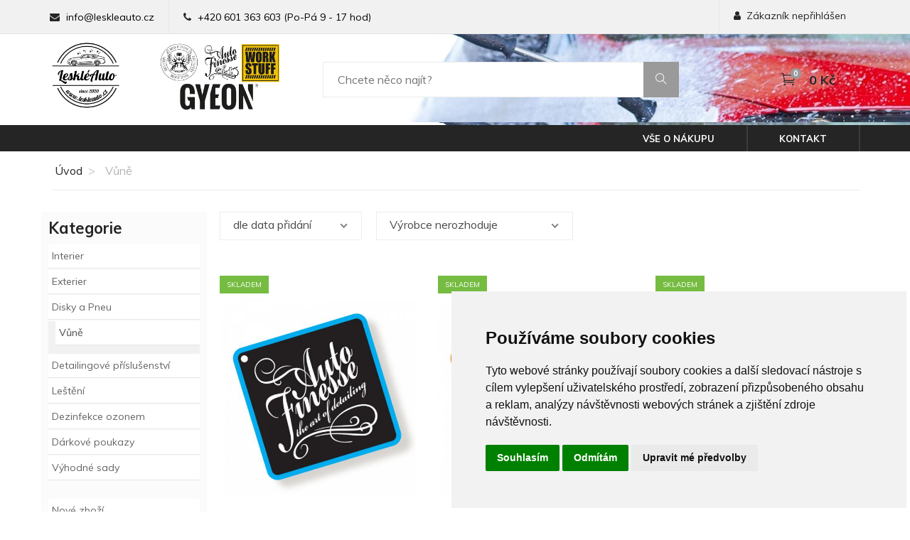

--- FILE ---
content_type: text/html
request_url: https://www.leskleauto.cz/kategorie/vune/
body_size: 52134
content:



<!DOCTYPE html>
<html lang="cs">
<head>
	<meta charset="windows-1250" />
	<meta name="viewport" content="width=device-width, initial-scale=1.0">
	<meta http-equiv="X-UA-Compatible" content="ie=edge">
	<title>Vůně - leskleauto.cz</title>
  	<meta name="keywords" content="Vůně" />
  	<meta name="description" content="E-shop leskleauto.cz. Skladem Vůně. Doručení až domů nebo osobní odběr." />
 	<meta name="robots" content="all,follow" />
 	<meta name="revisit-after" content="1 days" />
	<meta name="author" content="Code &amp; design: www.4shop.cz; Content: www.4shop.cz; e-mail:info@4shop.cz" />
	<link rel="icon" href="https://www.leskleauto.cz/favicon.ico" type="image/x-icon" />
	<link href="https://fonts.googleapis.com/css?family=Muli:300,400,500,600,700,800,900&display=swap" rel="stylesheet">
	<link rel="stylesheet" href="https://shared.4shop.cz/sablona/_design_tonal/rs08-sedy/css/bootstrap.min.css" type="text/css">
	<link rel="stylesheet" href="https://shared.4shop.cz/sablona/_design_tonal/rs08-sedy/css/font-awesome.min.css" type="text/css">
	<link rel="stylesheet" href="https://shared.4shop.cz/sablona/_design_tonal/rs08-sedy/css/themify-icons.css" type="text/css">
	<link rel="stylesheet" href="https://shared.4shop.cz/sablona/_design_tonal/rs08-sedy/css/elegant-icons.css" type="text/css">
	<link rel="stylesheet" href="https://shared.4shop.cz/sablona/_design_tonal/rs08-sedy/css/owl.carousel.min.css" type="text/css">
	<link rel="stylesheet" href="https://shared.4shop.cz/sablona/_design_tonal/rs08-sedy/css/nice-select.css" type="text/css">
	<link rel="stylesheet" href="https://shared.4shop.cz/sablona/_design_tonal/rs08-sedy/css/jquery-ui.min.css" type="text/css">
	<link rel="stylesheet" href="https://shared.4shop.cz/sablona/_design_tonal/rs08-sedy/css/slicknav.min.css" type="text/css">
	<link rel="stylesheet" href="https://shared.4shop.cz/sablona/_design_tonal/rs08-sedy/css/style.css" type="text/css">
	<link href="https://shared.4shop.cz/sablona/_design_tonal/rs08-sedy/css/drobnosti.css" rel="stylesheet" type="text/css" media="all" />
			<script src="https://shared.4shop.cz/sablona/_design_tonal/rs08-sedy/js/toggle.js" type="text/javascript"></script>
	<link rel="apple-touch-icon" sizes="180x180" href="https://www.leskleauto.cz/apple-touch-icon.png">
	<link rel="icon" type="image/png" sizes="32x32" href="https://www.leskleauto.cz/favicon-32x32.png">
	<link rel="icon" type="image/png" sizes="16x16" href="https://www.leskleauto.cz/favicon-16x16.png">
	<link rel="manifest" href="https://www.leskleauto.cz/site.webmanifest">
	<link rel="mask-icon" href="https://www.leskleauto.cz/safari-pinned-tab.svg" color="#5bbad5">
	<meta name="msapplication-TileColor" content="#da532c">
	<meta name="theme-color" content="#ffffff">
	<meta property="og:title" content="" />
	<meta property="og:description" content="E-shop leskleauto.cz. Skladem Vůně. Doručení až domů nebo osobní odběr." />
	<meta property="og:site_name" content="leskleauto.cz" />	<meta property="og:url" content="https://www.leskleauto.cz//kategorie/vune/" />  

	<link rel="alternate" type="application/xml"  href="https://www.leskleauto.cz/xml_gener_google.xml"  title="Google Merchant">

	<script src="https://shared.4shop.cz/sablona/_design_tonal/rs08-sedy/js/jquery-3.3.1.min.js"></script>
	<script src="https://shared.4shop.cz/lightbox/js/lightbox.min.js"></script>
	<link href="https://shared.4shop.cz/lightbox/css/lightbox.css" rel="stylesheet" />
<style>






@media only screen and (min-width: 768px){
.header-section {
    background-image: url('https://www.leskleauto.cz/upload/car-wash-foam02.jpg');
    background-position: center;
 }

    

}





</style>


<script type="text/plain" cookie-consent="tracking">

  var _gaq = _gaq || [];
  _gaq.push(['_setAccount', 'UA-197076136-1']);
  _gaq.push(['_setDomainName', 'leskleauto.cz']);
  _gaq.push(['_trackPageview']);

  (function() {
    var ga = document.createElement('script'); ga.type = 'text/javascript'; ga.async = true;
    ga.src = ('https:' == document.location.protocol ? 'https://ssl' : 'http://www') + '.google-analytics.com/ga.js';
    var s = document.getElementsByTagName('script')[0]; s.parentNode.insertBefore(ga, s);
  })();

</script>






<!-- Facebook Pixel Code -->
<script>
  !function(f,b,e,v,n,t,s)
  {if(f.fbq)return;n=f.fbq=function(){n.callMethod?
  n.callMethod.apply(n,arguments):n.queue.push(arguments)};
  if(!f._fbq)f._fbq=n;n.push=n;n.loaded=!0;n.version='2.0';
  n.queue=[];t=b.createElement(e);t.async=!0;
  t.src=v;s=b.getElementsByTagName(e)[0];
  s.parentNode.insertBefore(t,s)}(window, document,'script',
  'https://connect.facebook.net/en_US/fbevents.js');
  fbq('init', '3341632796063391');
  fbq('track', 'PageView');
</script>
<noscript><img height="1" width="1" style="display:none"
  src="https://www.facebook.com/tr?id=3341632796063391&ev=PageView&noscript=1"
/></noscript>
<!-- End Facebook Pixel Code -->





  
<!-- Cookie Consent by TermsFeed (https://www.TermsFeed.com) -->
<script type="text/javascript" src="https://www.termsfeed.com/public/cookie-consent/4.1.0/cookie-consent.js" charset="UTF-8"></script>
<script type="text/javascript" charset="UTF-8">
document.addEventListener('DOMContentLoaded', function () {
cookieconsent.run({"notice_banner_type":"simple","consent_type":"express","palette":"light","language":"cs","page_load_consent_levels":["strictly-necessary"],"notice_banner_reject_button_hide":false,"preferences_center_close_button_hide":false,"page_refresh_confirmation_buttons":false, "callbacks": {"scripts_specific_loaded": (level) => {switch(level) {case 'targeting':gtag('consent', 'update', {'ad_storage': 'granted','ad_user_data': 'granted','ad_personalization': 'granted','analytics_storage': 'granted'});break;}}},"callbacks_force": true});});
</script>
<style>.termsfeed-com---palette-light .cc-nb-okagree {color: #fff;background-color: green;}.termsfeed-com---nb-simple {max-width: 40%;}.termsfeed-com---nb .cc-nb-main-container {padding: 1rem;}.termsfeed-com---nb .cc-nb-title {font-size: 18px;}.termsfeed-com---nb .cc-nb-text {font-size: 12px;margin: 0 0 1rem 0;}.termsfeed-com---palette-light .cc-nb-changep {font-size: 11px;}.termsfeed-com---palette-light .cc-nb-reject {font-size: 11px;}.termsfeed-com---palette-light.termsfeed-com---nb {margin: 5px;}.termsfeed-com---reset p {margin-bottom: 0.4rem;}.termsfeed-com---palette-light .cc-nb-reject {color: #000;background-color: #eaeaea;}</style>
<noscript>ePrivacy and GPDR Cookie Consent by <a href="https://www.TermsFeed.com/" rel="nofollow">TermsFeed Generator</a></noscript>
<!-- End Cookie Consent by TermsFeed (https://www.TermsFeed.com) -->

</head>



<body>


  

    <header class="header-section">
        <div class="header-top">
            <div class="container">
                <div class="ht-left">
                    <div class="mail-service">
                        <i class=" fa fa-envelope"></i>
                        <a href="mailto:info@leskleauto.cz" class="black">info@leskleauto.cz</a>
                    </div>
                    <div class="phone-service">
                        <i class=" fa fa-phone"></i>
                        <a href="tel:+420 601 363 603 (Po-Pá 9 - 17 hod)">+420 601 363 603 (Po-Pá 9 - 17 hod)</a>
                    </div>
                </div>
                <div class="ht-right">
                    <a href="https://www.leskleauto.cz/login/" class="login-panel"><i class="fa fa-user"></i>Zákazník nepřihlášen</a>

                                                        </div>
            </div>
        </div>
        <div class="container">
            <div class="inner-header">
                <div class="row">
                    <div class="col-lg-2 col-md-2">
                        <div class="logo">
                            <a href="https://www.leskleauto.cz/">
					<!-- Pokud není obrázkové logo, automaticky ho nahradí <span> s textovým názvem e-shopu. -->
										<img src="https://www.leskleauto.cz/upload/leskleauto.cz01.png" alt="" class="logoimg" />                            </a>
                        </div>
                    </div>
                    <div class="col-lg-7 col-md-7">
			<form class="search" method="get" id="hledat" action="https://www.leskleauto.cz/hledej/" required>
                         <div class="advanced-search">
                            <div class="input-group">
				<input type="text" name="retezec" placeholder="Chcete něco najít?" value="" id="inputText" autocomplete="off" onkeyup="generujNaseptavachledej(event);" onkeydown="posunNaseptavachledej(event);" />
                                <button type="submit" form="hledat"><i class="ti-search"></i></button>
                            </div>
				<div id="naseptavachledejDiv"></div>
                         </div>
			</form>
                    </div>
                    <div class="col-lg-3 text-right col-md-3">
                        <ul class="nav-right">
                                                        <li class="cart-icon">
                                <a href="https://www.leskleauto.cz/kosik/">
                                    <i class="icon_bag_alt"></i>
                                    <span id="cart-count-ajax">0</span>
                                </a>

	
                            </li>
                            <li class="cart-price"><span id="cart-price-ajax">0</span> Kč </li>
                        </ul>
                    </div>
                </div>
            </div>
        </div>
        <div class="nav-item">
            <div class="container">
                <nav class="nav-menu mobile-menu">
                    <ul>
                        


                        <div class="menumale"><li><a href="#">Kategorie E-shopu</a>
                            <ul class="dropdown">
<li><a href="https://www.leskleauto.cz/kategorie/interier-1/" title="Interier">Interier</a></li>
<li><a href="https://www.leskleauto.cz/kategorie/exterier-1/" title="Exterier">Exterier</a></li>
<li><a href="https://www.leskleauto.cz/kategorie/disky-a-pneu-1/" title="Disky a Pneu">Disky a Pneu</a></li>
<li><a href="https://www.leskleauto.cz/kategorie/vune/" title="Vůně">Vůně</a></li>
<li><a href="https://www.leskleauto.cz/kategorie/detailingove-prislusenstvi-/" title="Detailingové příslušenství ">Detailingové příslušenství </a></li>
<li><a href="https://www.leskleauto.cz/kategorie/lesteni/" title="Leštění">Leštění</a></li>
<li><a href="https://www.leskleauto.cz/kategorie/dezinfekce-ozonem/" title="Dezinfekce ozonem">Dezinfekce ozonem</a></li>
<li><a href="https://www.leskleauto.cz/kategorie/darkove-poukazy/" title="Dárkové poukazy">Dárkové poukazy</a></li>
<li><a href="https://www.leskleauto.cz/kategorie/vyhodne-sady/" title="Výhodné sady">Výhodné sady</a></li>
                            </ul>
                        </li></div>




  

                        <li><a href="#">Vše o nákupu</a>
                            <ul class="dropdown">
<li><a href="https://www.leskleauto.cz/cti/10/dopravy-a-platba/" title="Dopravy a platba">Dopravy a platba</a></li><li><a href="https://www.leskleauto.cz/cti/4/obchodni-podminky/" title="Obchodní podmínky">Obchodní podmínky</a></li><li><a href="https://www.leskleauto.cz/cti/5/reklamacni-podminky/" title="Reklamační podmínky">Reklamační podmínky</a></li>
                            </ul>
                        </li>
                        <li><a href="https://www.leskleauto.cz/cti/6/kontakt/">Kontakt</a></li>
                    </ul>
                </nav>
                <div id="mobile-menu-wrap"></div>
            </div>
        </div>
    </header>



			<div class="cleaner"></div>









     <div class="breacrumb-section">
        <div class="container">
            <div class="row">
                <div class="col-lg-12">
                    <div class="breadcrumb-text">
                        <a href="https://www.leskleauto.cz/"><i class="fa fa-home"></i> Úvod</a>
                         <span>Vůně</span>                    </div>
                </div>
            </div>
        </div>
    </div>








    <section class="product-shop spad">
        <div class="container">
            <div class="row">
                <div class="col-lg-3 col-md-6 col-sm-8 order-2 order-lg-1 produts-sidebar-filter">

			                    <div class="filter-widget">
                        <h4 class="fw-title">Kategorie</h4>
                        <ul class="filter-catagories">

<li ><a href="https://www.leskleauto.cz/kategorie/interier-1/" title="Interier">Interier</a>
<ul class="sub" id="a1" style="display: none; margin-left: 12px;">
<li ><a href="https://www.leskleauto.cz/kategorie/interier-cisteni/"  title="Interier Čištění">Interier Čištění</a>
<ul class="sub" id="a10" style="display: none; margin-left: 12px;">
<li ><a href="https://www.leskleauto.cz/kategorie/cistic-interieru/"  title="Čistič Interieru">Čistič Interieru</a></li>
<li ><a href="https://www.leskleauto.cz/kategorie/detailer-interieru/"  title="Detailer Interieru">Detailer Interieru</a></li>
<li ><a href="https://www.leskleauto.cz/kategorie/kuze-cistic/"  title="Kůže - Čistič">Kůže - Čistič</a></li>
<li ><a href="https://www.leskleauto.cz/kategorie/alcantara-/"  title="Alcantara ">Alcantara </a></li>
<li ><a href="https://www.leskleauto.cz/kategorie/dezinfekce-a-neutralizator-zapachu/"  title="Dezinfekce a neutralizátor zápachu">Dezinfekce a neutralizátor zápachu</a></li>
<li ><a href="https://www.leskleauto.cz/kategorie/univerzalni-cistic-1/"  title="univerzální čistič">univerzální čistič</a></li>
</ul></li>

<li ><a href="https://www.leskleauto.cz/kategorie/interier-udrzba/"  title="Interier Údržba">Interier Údržba</a>
<ul class="sub" id="a11" style="display: none; margin-left: 12px;">
<li ><a href="https://www.leskleauto.cz/kategorie/proti-mlzeni/"  title="Proti Mlžení">Proti Mlžení</a></li>
<li ><a href="https://www.leskleauto.cz/kategorie/ochrana-plastu/"  title="Ochrana Plastů">Ochrana Plastů</a></li>
<li ><a href="https://www.leskleauto.cz/kategorie/ochrana-kuze/"  title="Ochrana Kůže">Ochrana Kůže</a></li>
<li ><a href="https://www.leskleauto.cz/kategorie/ochrana-textilu/"  title="Ochrana textilu">Ochrana textilu</a></li>
</ul></li>

</ul></li>

<li ><a href="https://www.leskleauto.cz/kategorie/exterier-1/" title="Exterier">Exterier</a>
<ul class="sub" id="a2" style="display: none; margin-left: 12px;">
<li ><a href="https://www.leskleauto.cz/kategorie/exterier-cisteni/"  title="Exterier Čištění">Exterier Čištění</a>
<ul class="sub" id="a22" style="display: none; margin-left: 12px;">
<li ><a href="https://www.leskleauto.cz/kategorie/sampon/"  title="Šampón">Šampón</a></li>
<li ><a href="https://www.leskleauto.cz/kategorie/aktivni-pena-/"  title="Aktivní Pěna ">Aktivní Pěna </a></li>
<li ><a href="https://www.leskleauto.cz/kategorie/odstranovac-asfaltu/"  title="Odstraňovač Asfaltu">Odstraňovač Asfaltu</a></li>
<li ><a href="https://www.leskleauto.cz/kategorie/poletava-rez/"  title="Polétavá Rez">Polétavá Rez</a></li>
<li ><a href="https://www.leskleauto.cz/kategorie/odstranovac-hmyzu/"  title="Odstraňovač Hmyzu">Odstraňovač Hmyzu</a></li>
<li ><a href="https://www.leskleauto.cz/kategorie/cistic-a-ochrana-skel/"  title="Čistič a ochrana skel">Čistič a ochrana skel</a></li>
<li ><a href="https://www.leskleauto.cz/kategorie/rozmrazovac-skel/"  title="Rozmrazovač skel">Rozmrazovač skel</a></li>
<li ><a href="https://www.leskleauto.cz/kategorie/predmyti-a-univerzalni-cistic/"  title="Předmytí a Univerzální čistič">Předmytí a Univerzální čistič</a></li>
<li ><a href="https://www.leskleauto.cz/kategorie/cabrio-cistic-strechy/"  title="Cabrio - čistič střechy">Cabrio - čistič střechy</a></li>
<li ><a href="https://www.leskleauto.cz/kategorie/lubrikanty-a-clay/"  title="Lubrikanty a Clay">Lubrikanty a Clay</a></li>
<li ><a href="https://www.leskleauto.cz/kategorie/cisteni-a-odmasteni-laku/"  title="Čištění a odmaštění laku">Čištění a odmaštění laku</a></li>
</ul></li>

<li ><a href="https://www.leskleauto.cz/kategorie/exterier-udrzba/"  title="Exterier Údržba">Exterier Údržba</a>
<ul class="sub" id="a31" style="display: none; margin-left: 12px;">
<li ><a href="https://www.leskleauto.cz/kategorie/quick-dealery-a-keramika/"  title="Quick Dealery a keramika">Quick Dealery a keramika</a></li>
<li ><a href="https://www.leskleauto.cz/kategorie/odstranovac-rzi/"  title="Odstraňovač Rzi">Odstraňovač Rzi</a></li>
<li ><a href="https://www.leskleauto.cz/kategorie/ochrana-plastu-1/"  title="Ochrana Plastů">Ochrana Plastů</a></li>
<li ><a href="https://www.leskleauto.cz/kategorie/udrzba-pryzovych-prvku/"  title="Údržba pryžových prvků">Údržba pryžových prvků</a></li>
<li ><a href="https://www.leskleauto.cz/kategorie/cabrio-impregnace-strechy/"  title="Cabrio - impregnace střechy">Cabrio - impregnace střechy</a></li>
<li ><a href="https://www.leskleauto.cz/kategorie/vosky/"  title="Vosky">Vosky</a></li>
</ul></li>

</ul></li>

<li ><a href="https://www.leskleauto.cz/kategorie/disky-a-pneu-1/" title="Disky a Pneu">Disky a Pneu</a>
<ul class="sub" id="a4" style="display: none; margin-left: 12px;">
<li ><a href="https://www.leskleauto.cz/kategorie/cistic-kol/"  title="Čistič Kol">Čistič Kol</a></li>
<li ><a href="https://www.leskleauto.cz/kategorie/ochrana-kol/"  title="Ochrana kol">Ochrana kol</a></li>
<li ><a href="https://www.leskleauto.cz/kategorie/ochrana-pneu/"  title="Ochrana Pneu">Ochrana Pneu</a></li>
</ul></li>

<li  class='active'><a href="https://www.leskleauto.cz/kategorie/vune/" title="Vůně">Vůně</a></li>
<li ><a href="https://www.leskleauto.cz/kategorie/detailingove-prislusenstvi-/" title="Detailingové příslušenství ">Detailingové příslušenství </a>
<ul class="sub" id="a36" style="display: none; margin-left: 12px;">
<li ><a href="https://www.leskleauto.cz/kategorie/uterky-a-mikrovlaknove-rucniky-/"  title="utěrky a mikrovláknové ručníky ">utěrky a mikrovláknové ručníky </a></li>
<li ><a href="https://www.leskleauto.cz/kategorie/myci-houby-rukavice-kartace-na-kola/"  title="Mycí houby, rukavice, kartáče na kola">Mycí houby, rukavice, kartáče na kola</a></li>
<li ><a href="https://www.leskleauto.cz/kategorie/stetce-a-kartace-na-kuzi/"  title="Štětce a kartáče na kůži">Štětce a kartáče na kůži</a></li>
<li ><a href="https://www.leskleauto.cz/kategorie/kbeliky-a-mrizky/"  title="Kbelíky a Mřížky">Kbelíky a Mřížky</a></li>
<li ><a href="https://www.leskleauto.cz/kategorie/aplikatory/"  title="Aplikátory">Aplikátory</a></li>
<li ><a href="https://www.leskleauto.cz/kategorie/brasny-a-tasky/"  title="Brašny a tašky">Brašny a tašky</a></li>
<li ><a href="https://www.leskleauto.cz/kategorie/praci-prostredky-/"  title="Prací prostředky ">Prací prostředky </a></li>
<li ><a href="https://www.leskleauto.cz/kategorie/inspekcni-svetla/"  title="Inspekční světla">Inspekční světla</a></li>
</ul></li>

<li ><a href="https://www.leskleauto.cz/kategorie/lesteni/" title="Leštění">Leštění</a>
<ul class="sub" id="a53" style="display: none; margin-left: 12px;">
<li ><a href="https://www.leskleauto.cz/kategorie/lestici-a-brusne-pasty/"  title="leštící a brusné pasty">leštící a brusné pasty</a></li>
<li ><a href="https://www.leskleauto.cz/kategorie/kotouce/"  title="kotouče">kotouče</a></li>
<li ><a href="https://www.leskleauto.cz/kategorie/lesticky/"  title="Leštičky">Leštičky</a></li>
</ul></li>

<li ><a href="https://www.leskleauto.cz/kategorie/dezinfekce-ozonem/" title="Dezinfekce ozonem">Dezinfekce ozonem</a></li>
<li ><a href="https://www.leskleauto.cz/kategorie/darkove-poukazy/" title="Dárkové poukazy">Dárkové poukazy</a></li>
<li ><a href="https://www.leskleauto.cz/kategorie/vyhodne-sady/" title="Výhodné sady">Výhodné sady</a></li>
			</ul><br />
                        <ul class="filter-catagories">
    <li ><a href="https://www.leskleauto.cz/nove-zbozi/" title="Nové zboží" id="novezbozi">Nové zboží</a></li>

    <li><a href="https://www.leskleauto.cz/index.php?co=megaakce&amp;druh=vyprodej" title="Výprodej zboží!" id="vyprodejzbozi">Výprodej zboží!</a></li>




    <li><a href="https://www.leskleauto.cz/index.php?co=prepni_menu&amp;menu=vyrobci&amp;idsek=vune" title="Zobrazit výrobce / značky" id="zobrazitvyrobce">Zobrazit výrobce</a></li>


 </ul>

                    </div>




                    <div class="filter-widget">
                        <h4 class="fw-title">Zákaznický servis</h4>
                        <ul class="filter-catagories">

							<li class="telleve">tel.: +420 601 363 603 (Po-Pá 9 - 17 hod)</li>
							<li><a href="mailto:info@leskleauto.cz?subject=dotaz" title="info@leskleauto.cz">napište nám</a></li>

<li><br /></li>

	
	
<li><br /></li>

</ul>


	
				</div>












 








                </div>
                <div class="col-lg-9 order-1 order-lg-2">
                    <div class="product-show-option">
                        <div class="row">







                            <div class="col-lg-7 col-md-7">
				<form class="sort" action="" method="get">
                                <div class="select-option">

									<select name="trid" id="sel" onchange="this.form.submit();return true;"  class="sorting">	
										<option value="vyr_nazev" >dle názvu A-Z</option>
										<option value="cenkonecna" >od nejnižší ceny</option>
										<option value="vyr_cena2" >od nejvyšší ceny</option>
										<option value="vyr_datum" selected>dle data přidání</option>									</select>

  <select name="vyr" class="p-show" onchange="this.form.submit();return true;">
    <option value="">Výrobce nerozhoduje</option>   <option value="4">Auto Finesse</option><option value="">Všichni</option>
  </select>


                                </div>
				</form>
                            </div>



                        </div>
                    </div>
                    <div class="product-list" id="main-products">
                        <div class="row">

<div class="col-lg-4 col-sm-6">

				<div class="product-item">
                                    <div class="pi-pic">
                                         <a href="https://www.leskleauto.cz/detail/auto-finesse-zavesna-vune-cukrarna/"><img src="https://www.leskleauto.cz/obrazky/str_maly_1621973236-auto-finesse-zavesna-vune-cukrarna.jpg"


 alt="AUTO FINESSE Závěsná vůně - cukrárna" onerror="this.src='https://shared.4shop.cz/sablona/_design_tonal/rs08-sedy/images/small_no-thumb.png'"></a>

															


	 <div class="sale"  >skladem</div> 
                                        <ul>
                                            <li class="quick-view"><a href="https://www.leskleauto.cz/detail/auto-finesse-zavesna-vune-cukrarna/">DETAIL PRODUKTU</a></li>
                                        </ul>

                                    </div>
                                    <div class="pi-text">
                                        <div class="catagory-name"><a href="https://www.leskleauto.cz/index.php?co=megaakce&amp;vyr=4&amp;m=v" title="Auto Finesse" class="gray">Auto Finesse</a></div>
                                        <a href="https://www.leskleauto.cz/detail/auto-finesse-zavesna-vune-cukrarna/">
                                            <h5>AUTO FINESSE Závěsná vůně - cukrárna</h5>
                                        </a>


						
                                        <div class="product-price">


                                            99 Kč                                                                                    </div>
				
                                    </div>
                                </div>


</div><div class="col-lg-4 col-sm-6">

				<div class="product-item">
                                    <div class="pi-pic">
                                         <a href="https://www.leskleauto.cz/detail/auto-finesse-zavesna-vune-tropicke-ovoce/"><img src="https://www.leskleauto.cz/obrazky/str_maly_1621973105-auto-finesse-zavesna-vune-tropicke-ovoce.jpg"


 alt="AUTO FINESSE Závěsná vůně - tropické ovoce" onerror="this.src='https://shared.4shop.cz/sablona/_design_tonal/rs08-sedy/images/small_no-thumb.png'"></a>

															


	 <div class="sale"  >skladem</div> 
                                        <ul>
                                            <li class="quick-view"><a href="https://www.leskleauto.cz/detail/auto-finesse-zavesna-vune-tropicke-ovoce/">DETAIL PRODUKTU</a></li>
                                        </ul>

                                    </div>
                                    <div class="pi-text">
                                        <div class="catagory-name"><a href="https://www.leskleauto.cz/index.php?co=megaakce&amp;vyr=4&amp;m=v" title="Auto Finesse" class="gray">Auto Finesse</a></div>
                                        <a href="https://www.leskleauto.cz/detail/auto-finesse-zavesna-vune-tropicke-ovoce/">
                                            <h5>AUTO FINESSE Závěsná vůně - tropické ovoce</h5>
                                        </a>


						
                                        <div class="product-price">


                                            99 Kč                                                                                    </div>
				
                                    </div>
                                </div>


</div><div class="col-lg-4 col-sm-6">

				<div class="product-item">
                                    <div class="pi-pic">
                                         <a href="https://www.leskleauto.cz/detail/auto-finesse-zavesna-vune-citronovy-sumak/"><img src="https://www.leskleauto.cz/obrazky/str_maly_1621972862-auto-finesse-zavesna-vune-citronovy-sumak.jpg"


 alt="AUTO FINESSE Závěsná vůně - citronový šumák" onerror="this.src='https://shared.4shop.cz/sablona/_design_tonal/rs08-sedy/images/small_no-thumb.png'"></a>

															


	 <div class="sale"  >skladem</div> 
                                        <ul>
                                            <li class="quick-view"><a href="https://www.leskleauto.cz/detail/auto-finesse-zavesna-vune-citronovy-sumak/">DETAIL PRODUKTU</a></li>
                                        </ul>

                                    </div>
                                    <div class="pi-text">
                                        <div class="catagory-name"><a href="https://www.leskleauto.cz/index.php?co=megaakce&amp;vyr=4&amp;m=v" title="Auto Finesse" class="gray">Auto Finesse</a></div>
                                        <a href="https://www.leskleauto.cz/detail/auto-finesse-zavesna-vune-citronovy-sumak/">
                                            <h5>AUTO FINESSE Závěsná vůně - citronový šumák</h5>
                                        </a>


						
                                        <div class="product-price">


                                            99 Kč                                                                                    </div>
				
                                    </div>
                                </div>


</div><div class="col-lg-4 col-sm-6">

				<div class="product-item">
                                    <div class="pi-pic">
                                         <a href="https://www.leskleauto.cz/detail/auto-finesse-zavesna-vune-ovocny-mix/"><img src="https://www.leskleauto.cz/obrazky/str_maly_1621972682-auto-finesse-zavesna-vune-ovocny-mix.jpg"


 alt="AUTO FINESSE Závěsná vůně - ovocný mix" onerror="this.src='https://shared.4shop.cz/sablona/_design_tonal/rs08-sedy/images/small_no-thumb.png'"></a>

															


	 <div class="sale"  >není skladem</div> 
                                        <ul>
                                            <li class="quick-view"><a href="https://www.leskleauto.cz/detail/auto-finesse-zavesna-vune-ovocny-mix/">DETAIL PRODUKTU</a></li>
                                        </ul>

                                    </div>
                                    <div class="pi-text">
                                        <div class="catagory-name"><a href="https://www.leskleauto.cz/index.php?co=megaakce&amp;vyr=4&amp;m=v" title="Auto Finesse" class="gray">Auto Finesse</a></div>
                                        <a href="https://www.leskleauto.cz/detail/auto-finesse-zavesna-vune-ovocny-mix/">
                                            <h5>AUTO FINESSE Závěsná vůně - ovocný mix</h5>
                                        </a>


						
                                        <div class="product-price">


                                            99 Kč                                                                                    </div>
				
                                    </div>
                                </div>


</div><div class="col-lg-4 col-sm-6">

				<div class="product-item">
                                    <div class="pi-pic">
                                         <a href="https://www.leskleauto.cz/detail/auto-finesse-zavesna-vune-hruska/"><img src="https://www.leskleauto.cz/obrazky/str_maly_1621972483-auto-finesse-zavesna-vune-hruska.jpg"


 alt="AUTO FINESSE Závěsná vůně - hruška" onerror="this.src='https://shared.4shop.cz/sablona/_design_tonal/rs08-sedy/images/small_no-thumb.png'"></a>

															


	 <div class="sale"  >skladem</div> 
                                        <ul>
                                            <li class="quick-view"><a href="https://www.leskleauto.cz/detail/auto-finesse-zavesna-vune-hruska/">DETAIL PRODUKTU</a></li>
                                        </ul>

                                    </div>
                                    <div class="pi-text">
                                        <div class="catagory-name"><a href="https://www.leskleauto.cz/index.php?co=megaakce&amp;vyr=4&amp;m=v" title="Auto Finesse" class="gray">Auto Finesse</a></div>
                                        <a href="https://www.leskleauto.cz/detail/auto-finesse-zavesna-vune-hruska/">
                                            <h5>AUTO FINESSE Závěsná vůně - hruška</h5>
                                        </a>


						
                                        <div class="product-price">


                                            99 Kč                                                                                    </div>
				
                                    </div>
                                </div>


</div><div class="col-lg-4 col-sm-6">

				<div class="product-item">
                                    <div class="pi-pic">
                                         <a href="https://www.leskleauto.cz/detail/auto-finesse-zavesna-vune-kokos/"><img src="https://www.leskleauto.cz/obrazky/str_maly_1621972295-auto-finesse-zavesna-vune-kokos.jpg"


 alt="AUTO FINESSE Závěsná vůně - kokos" onerror="this.src='https://shared.4shop.cz/sablona/_design_tonal/rs08-sedy/images/small_no-thumb.png'"></a>

															


	 <div class="sale"  >není skladem</div> 
                                        <ul>
                                            <li class="quick-view"><a href="https://www.leskleauto.cz/detail/auto-finesse-zavesna-vune-kokos/">DETAIL PRODUKTU</a></li>
                                        </ul>

                                    </div>
                                    <div class="pi-text">
                                        <div class="catagory-name"><a href="https://www.leskleauto.cz/index.php?co=megaakce&amp;vyr=4&amp;m=v" title="Auto Finesse" class="gray">Auto Finesse</a></div>
                                        <a href="https://www.leskleauto.cz/detail/auto-finesse-zavesna-vune-kokos/">
                                            <h5>AUTO FINESSE Závěsná vůně - kokos</h5>
                                        </a>


						
                                        <div class="product-price">


                                            99 Kč                                                                                    </div>
				
                                    </div>
                                </div>


</div><div class="col-lg-4 col-sm-6">

				<div class="product-item">
                                    <div class="pi-pic">
                                         <a href="https://www.leskleauto.cz/detail/auto-finesse-zavesna-vune-zvykacka/"><img src="https://www.leskleauto.cz/obrazky/str_maly_1621972137-auto-finesse-zavesna-vune-zvykacka.jpg"


 alt="AUTO FINESSE Závěsná vůně - žvýkačka" onerror="this.src='https://shared.4shop.cz/sablona/_design_tonal/rs08-sedy/images/small_no-thumb.png'"></a>

															


	 <div class="sale"  >skladem</div> 
                                        <ul>
                                            <li class="quick-view"><a href="https://www.leskleauto.cz/detail/auto-finesse-zavesna-vune-zvykacka/">DETAIL PRODUKTU</a></li>
                                        </ul>

                                    </div>
                                    <div class="pi-text">
                                        <div class="catagory-name"><a href="https://www.leskleauto.cz/index.php?co=megaakce&amp;vyr=4&amp;m=v" title="Auto Finesse" class="gray">Auto Finesse</a></div>
                                        <a href="https://www.leskleauto.cz/detail/auto-finesse-zavesna-vune-zvykacka/">
                                            <h5>AUTO FINESSE Závěsná vůně - žvýkačka</h5>
                                        </a>


						
                                        <div class="product-price">


                                            99 Kč                                                                                    </div>
				
                                    </div>
                                </div>


</div><div class="col-lg-4 col-sm-6">

				<div class="product-item">
                                    <div class="pi-pic">
                                         <a href="https://www.leskleauto.cz/detail/auto-finesse-zavesna-vune-cista-bavlna/"><img src="https://www.leskleauto.cz/obrazky/str_maly_1621967611-auto-finesse-zavesna-vune-cista-bavlna.jpg"


 alt="AUTO FINESSE Závěsná vůně - čistá bavlna" onerror="this.src='https://shared.4shop.cz/sablona/_design_tonal/rs08-sedy/images/small_no-thumb.png'"></a>

															


	 <div class="sale"  >skladem</div> 
                                        <ul>
                                            <li class="quick-view"><a href="https://www.leskleauto.cz/detail/auto-finesse-zavesna-vune-cista-bavlna/">DETAIL PRODUKTU</a></li>
                                        </ul>

                                    </div>
                                    <div class="pi-text">
                                        <div class="catagory-name"><a href="https://www.leskleauto.cz/index.php?co=megaakce&amp;vyr=4&amp;m=v" title="Auto Finesse" class="gray">Auto Finesse</a></div>
                                        <a href="https://www.leskleauto.cz/detail/auto-finesse-zavesna-vune-cista-bavlna/">
                                            <h5>AUTO FINESSE Závěsná vůně - čistá bavlna</h5>
                                        </a>


						
                                        <div class="product-price">


                                            99 Kč                                                                                    </div>
				
                                    </div>
                                </div>


</div><div class="col-lg-4 col-sm-6">

				<div class="product-item">
                                    <div class="pi-pic">
                                         <a href="https://www.leskleauto.cz/detail/auto-finesse-zavesna-vune-pulnocni-vanek/"><img src="https://www.leskleauto.cz/obrazky/str_maly_1621967483-auto-finesse-zavesna-vune-pulnocni-vanek.jpg"


 alt="AUTO FINESSE Závěsná vůně - půlnoční vánek" onerror="this.src='https://shared.4shop.cz/sablona/_design_tonal/rs08-sedy/images/small_no-thumb.png'"></a>

															


	 <div class="sale"  >skladem</div> 
                                        <ul>
                                            <li class="quick-view"><a href="https://www.leskleauto.cz/detail/auto-finesse-zavesna-vune-pulnocni-vanek/">DETAIL PRODUKTU</a></li>
                                        </ul>

                                    </div>
                                    <div class="pi-text">
                                        <div class="catagory-name"><a href="https://www.leskleauto.cz/index.php?co=megaakce&amp;vyr=4&amp;m=v" title="Auto Finesse" class="gray">Auto Finesse</a></div>
                                        <a href="https://www.leskleauto.cz/detail/auto-finesse-zavesna-vune-pulnocni-vanek/">
                                            <h5>AUTO FINESSE Závěsná vůně - půlnoční vánek</h5>
                                        </a>


						
                                        <div class="product-price">


                                            99 Kč                                                                                    </div>
				
                                    </div>
                                </div>


</div><div class="col-lg-4 col-sm-6">

				<div class="product-item">
                                    <div class="pi-pic">
                                         <a href="https://www.leskleauto.cz/detail/auto-finesse-zavesna-vune-svezi-vanek/"><img src="https://www.leskleauto.cz/obrazky/str_maly_1621955158-auto-finesse-zavesna-vune-svezi-vanek.jpg"


 alt="AUTO FINESSE Závěsná vůně - svěží vánek" onerror="this.src='https://shared.4shop.cz/sablona/_design_tonal/rs08-sedy/images/small_no-thumb.png'"></a>

															


	 <div class="sale"  >není skladem</div> 
                                        <ul>
                                            <li class="quick-view"><a href="https://www.leskleauto.cz/detail/auto-finesse-zavesna-vune-svezi-vanek/">DETAIL PRODUKTU</a></li>
                                        </ul>

                                    </div>
                                    <div class="pi-text">
                                        <div class="catagory-name"><a href="https://www.leskleauto.cz/index.php?co=megaakce&amp;vyr=4&amp;m=v" title="Auto Finesse" class="gray">Auto Finesse</a></div>
                                        <a href="https://www.leskleauto.cz/detail/auto-finesse-zavesna-vune-svezi-vanek/">
                                            <h5>AUTO FINESSE Závěsná vůně - svěží vánek</h5>
                                        </a>


						
                                        <div class="product-price">


                                            99 Kč                                                                                    </div>
				
                                    </div>
                                </div>


</div><div class="col-lg-4 col-sm-6">

				<div class="product-item">
                                    <div class="pi-pic">
                                         <a href="https://www.leskleauto.cz/detail/auto-finesse-zavesna-vune-boruvka/"><img src="https://www.leskleauto.cz/obrazky/str_maly_1621954926-auto-finesse-zavesna-vune-boruvka.jpg"


 alt="AUTO FINESSE Závěsná vůně - boruvka" onerror="this.src='https://shared.4shop.cz/sablona/_design_tonal/rs08-sedy/images/small_no-thumb.png'"></a>

															


	 <div class="sale"  >skladem</div> 
                                        <ul>
                                            <li class="quick-view"><a href="https://www.leskleauto.cz/detail/auto-finesse-zavesna-vune-boruvka/">DETAIL PRODUKTU</a></li>
                                        </ul>

                                    </div>
                                    <div class="pi-text">
                                        <div class="catagory-name"><a href="https://www.leskleauto.cz/index.php?co=megaakce&amp;vyr=4&amp;m=v" title="Auto Finesse" class="gray">Auto Finesse</a></div>
                                        <a href="https://www.leskleauto.cz/detail/auto-finesse-zavesna-vune-boruvka/">
                                            <h5>AUTO FINESSE Závěsná vůně - boruvka</h5>
                                        </a>


						
                                        <div class="product-price">


                                            99 Kč                                                                                    </div>
				
                                    </div>
                                </div>


</div><div class="col-lg-4 col-sm-6">

				<div class="product-item">
                                    <div class="pi-pic">
                                         <a href="https://www.leskleauto.cz/detail/auto-finesse-zavesna-vune-visen/"><img src="https://www.leskleauto.cz/obrazky/str_maly_1621953566-auto-finesse-zavesna-vune-visen.jpg"


 alt="AUTO FINESSE Závěsná vůně - višeň" onerror="this.src='https://shared.4shop.cz/sablona/_design_tonal/rs08-sedy/images/small_no-thumb.png'"></a>

															


	 <div class="sale"  >skladem</div> 
                                        <ul>
                                            <li class="quick-view"><a href="https://www.leskleauto.cz/detail/auto-finesse-zavesna-vune-visen/">DETAIL PRODUKTU</a></li>
                                        </ul>

                                    </div>
                                    <div class="pi-text">
                                        <div class="catagory-name"><a href="https://www.leskleauto.cz/index.php?co=megaakce&amp;vyr=4&amp;m=v" title="Auto Finesse" class="gray">Auto Finesse</a></div>
                                        <a href="https://www.leskleauto.cz/detail/auto-finesse-zavesna-vune-visen/">
                                            <h5>AUTO FINESSE Závěsná vůně - višeň</h5>
                                        </a>


						
                                        <div class="product-price">


                                            99 Kč                                                                                    </div>
				
                                    </div>
                                </div>


</div>
                        </div>


                    </div>

                    <div class="loading-more">

							<ul class="pages">


							</ul>
							<div class="cleaner"></div>


                    </div>





                </div>
            </div>


        </div>
    </section>



<script>

if ('scrollRestoration' in history) {
    history.scrollRestoration = 'manual'; // zabráníme automatickému skoku prohlížeče
}

var kategorieId = 35;
var spod        = 1;
var vrch        = 24;
var strabook    = 24;
var currentPage = 1;



// uděláme prefix z aktuální adresy (jen část za ?)
var pageKey = window.location.pathname + window.location.search;

// funkce pro ukládání
function saveCatalogState() {
    sessionStorage.setItem(pageKey + "_catalogHtml", $("#main-products").html());
    sessionStorage.setItem(pageKey + "_catalogPage", currentPage);
    sessionStorage.setItem(pageKey + "_catalogScroll", window.scrollY);
}

// ulož kliknutý produkt
$(document).on("click", "#main-products a", function(){
    var href = $(this).attr("href");
    if (href) {
        sessionStorage.setItem(pageKey + "_lastProduct", href);
    }
    saveCatalogState();
});




$(document).on("click", ".load-more", function(e){
    e.preventDefault();
    var $button = $(this);

    // posuň stránku dopředu
    currentPage++;

    // vezmu původní href s query stringem
    var href = $button.attr("href").replace(/&amp;/g, "&");

    // postavím ajax url
    var ajaxUrl = href.replace(/^[^?]+/, "https://www.leskleauto.cz/ajax-produkty-kategorie/")
        + "&kategorie=" + kategorieId
        + "&spod=" + spod
        + "&vrch=" + vrch
        + "&strabook=" + strabook
        + "&str=" + currentPage
        + "&nazev_domeny=leskleauto.cz";

    $button.html("<i class='icon_loading'></i> Načítám...");

    $.get(ajaxUrl, function(data){


    var $html = $("<div>").html(data);
    $html.find(".produkt").each(function(){
        $(this).wrap('<div class="col-lg-4 col-sm-6"></div>');
    });

        // >>> rozdíl: produkty appendujeme do .row <<<
        $("#main-products .row").append(data);

        if ($(data).filter(".no-more-products").length) {
	    $button.prev("i.icon_loading").remove(); 
            $button.remove();
            return;
        }

        // stránkování: přepnout active
$(".pages a").each(function(){
    var h = $(this).attr("href");
    var m = h ? h.match(/str=(\d+)/) : null;
    if (m && parseInt(m[1]) === currentPage) {
        $(this).addClass("active").html("<strong>" + $(this).text() + "</strong>");
    } else {
        $(this).removeClass("active").text($(this).text().replace(/\D/g,'')); 
    }
});

        // aktualizovat href tlačítka
        var newHref = href.replace(/str=\d+/, "str=" + (currentPage + 1));
        $button.html("<span>Načíst další</span>").attr("href", newHref);

	// udělat URL pro adresní řádek – kompletní, podle tlačítka
	var fullUrl = href.replace(/str=\d+/, "str=" + currentPage);

	// změnit adresu v prohlížeči, ale bez reloadu
	history.pushState({page: currentPage}, "", fullUrl);

	// uložíme stav po každém načtení
	saveCatalogState();

    });
});
</script>
 			</div>

<script type="text/javascript">
var obj = document.getElementById("a35");
Toggle("a35");
</script>		</div>

	</div>





 





    <!-- Instagram Section Begin -->
    <div class="instagram-photo">

<h2 style="text-align: center;background: #eaeaea;"><a href="https://www.instagram.com/LeskleAuto.cz/" target="_new"><img src="https://shared.4shop.cz/sablona/instagram-sledujtenas.png" style="height: 40px;"><span style="font-size: 20px;">Sledujte nás na Instagramu</span></a></h2>

    </div>
    <!-- Instagram Section End -->




    <footer class="footer-section">
        <div class="container">
            <div class="row">
                <div class="col-lg-3">
                    <div class="footer-left">
                        <div class="footer-logo">
                            <h5><a href="https://www.leskleauto.cz/">leskleauto.cz</a></h5>
                        </div>
                        <ul>
                            <li>Kpt. Jaroše 109<br/>Náchod</li>
                            <li>Telefon: <a href="tel:+420 601 363 603 (Po-Pá 9 - 17 hod)" style="color:white">+420 601 363 603 (Po-Pá 9 - 17 hod)</a></li>
                            <li>Email: info@leskleauto.cz</li>
                        </ul>
                        <div class="footer-social">

												<a href="https://www.instagram.com/LeskleAuto.cz/"><i class="fa fa-instagram"></i></a></a>                                                 </div>
                    </div>
                </div>
                <div class="col-lg-2 offset-lg-1">
                    <div class="footer-widget">
                        <h5>Informace pro Vás</h5>
                        <ul>
<li><a href="https://www.leskleauto.cz/cti/10/dopravy-a-platba/" title="Dopravy a platba">Dopravy a platba</a></li><li><a href="https://www.leskleauto.cz/cti/6/kontakt/" title="Kontakt">Kontakt</a></li><li><a href="https://www.leskleauto.cz/cti/4/obchodni-podminky/" title="Obchodní podmínky">Obchodní podmínky</a></li><li><a href="https://www.leskleauto.cz/cti/5/reklamacni-podminky/" title="Reklamační podmínky">Reklamační podmínky</a></li>				                        </ul>
                    </div>
                </div>
                <div class="col-lg-2">
                    <div class="footer-widget">
                        <h5>Rychlá navigace</h5>
                        <ul>
				<li><a href="https://www.leskleauto.cz/">Úvodní strana</a></li>
							<li><a href="https://www.leskleauto.cz/login/">Přihlásit se</a></li>
				<li><a href="https://www.leskleauto.cz/login/?what=reg">Registrace</a></li>
				<li><a href="https://www.leskleauto.cz/ztrata-hesla/">Ztráta hesla</a></li>
			                        </ul>
                    </div>
                </div>
                <div class="col-lg">
                    <div class="newslatter-item">
                        <h5>Odběr novinek</h5>
                        <p>Zadejte zde svou e-mailovou adresu a odebírejte naše speciální nabídky.</p>
                        <form action="" class="subscribe-form" method="post" onsubmit="return zkontrolujemail(this)" id="newsletter">

			    <input type="hidden" name="coxo2" value="send">
                            <input type="text" name="emailllik" placeholder="Zadejte Váš e-mail @">
                            <button type="submit" form="newsletter">Přihlásit</button>

 <input type="text" name="spm" placeholder="3+4 == (doplňte)" style="width: 130px;position: relative;top: 7px;font-size: 12px;">



                        </form>
                    </div>
                </div>
            </div>
        </div>
        <div class="copyright-reserved">
            <div class="container">
                <div class="row">
                    <div class="col-lg-12">
                        <div class="copyright-text">
				<a href="http://www.4shop.cz/e-shop" title="E-shop, internetový obchod - pronájem">E-shop</a> &ndash; <a href="http://www.4shop.cz/e-shop-pronajem" title="Internetový obchod, e-shop - pronájem">internetový obchod</a> provozován na systému <a href="http://www.4shop.cz/" title="E-shop | Internetový obchod | Pronájem internetových obchodů 4Shop.cz">4Shop&reg;</a>
                        </div>
                                            </div>
                </div>
            </div>
        </div>
    </footer>



	<!-- Js Plugins -->
	<script src="https://shared.4shop.cz/sablona/_design_tonal/rs08-sedy/js/bootstrap.min.js"></script>
	<script src="https://shared.4shop.cz/sablona/_design_tonal/rs08-sedy/js/jquery-ui.min.js"></script>
	<script src="https://shared.4shop.cz/sablona/_design_tonal/rs08-sedy/js/jquery.countdown.min.js"></script>
	<script src="https://shared.4shop.cz/sablona/_design_tonal/rs08-sedy/js/jquery.nice-select.min.js"></script>
	<script src="https://shared.4shop.cz/sablona/_design_tonal/rs08-sedy/js/jquery.zoom.min.js"></script>
	<script src="https://shared.4shop.cz/sablona/_design_tonal/rs08-sedy/js/jquery.dd.min.js"></script>
	<script src="https://shared.4shop.cz/sablona/_design_tonal/rs08-sedy/js/jquery.slicknav.js"></script>
	<script src="https://shared.4shop.cz/sablona/_design_tonal/rs08-sedy/js/owl.carousel.min.js"></script>
	<script src="https://shared.4shop.cz/sablona/_design_tonal/rs08-sedy/js/main.js"></script>
	<script src="//shared.4shop.cz/sablona/adresy-k-vyrobcum/adresy-k-vyrobcum.js"></script>




















</body>
</html>

<style>
.nav-item .nav-menu li .dropdown li a {
    line-height: 1.5;
}

.product-item h5 {
    height: 80px;
}
</style>

--- FILE ---
content_type: text/css
request_url: https://shared.4shop.cz/sablona/_design_tonal/rs08-sedy/css/drobnosti.css
body_size: 12888
content:
/* TONAL */
/* TONAL */

h1 {
    font-size: 40px;
}

.spad {
    padding-top: 50px;
    padding-bottom: 50px;
}

.order-lg-1 {
    background: #fbfbfb;
    padding: 10px;
}

.primary-btn {
    padding: 4px 30px;
}

.hero-items .single-hero-items h1 {
    font-size: 35px;
}

.nav-item .nav-menu {
    line-height: 0.5;
}

.header-top .ht-left .mail-service {
    font-size: 14px;
}

.product-item .pi-pic ul li a {
    font-size: 10px;
}

.row {
    margin-left: -12px;
}

.product-item .pi-pic ul li a {
    padding: 5px 12px 5px 12px;
}

.product-slider .owl-nav button[type=button].owl-next {
    right: -30px;
}
.product-slider .owl-nav button[type=button] {
    left: -30px;
}

.nav-item .nav-menu li:hover .dropdown {
	top: 38px;
}
.nav-item .nav-menu li a {
    font-size: 13px;
}

.tab-item ul li a {
    padding: 10px 35px;
}

.header-top .ht-right .login-panel {
    padding-top: 12px;
    padding-bottom: 12px;
}

.header-top .ht-left .mail-service {
    padding-top: 14px;
    padding-bottom: 12px;
}

.header-top .ht-left .phone-service {
    padding-top: 11px;
    padding-bottom: 9px;
}

.women-banner {
    padding-right: 0px;
    padding-left: 0px;
    padding-top: 0;
    padding-bottom: 0px;
}

.man-banner {
    padding-right: 0px;
    padding-left: 0px;
    padding-top: 40px;
    padding-bottom: 20px;
}

.blog-details {
    padding-top: 15px;
    padding-bottom: 15px;
}




@media only screen and (min-width: 767px){
.hero-items .single-hero-items {
    height: 425px;
}
}

@media (min-width: 992px){
.col-lg-9 {
    -ms-flex: 0 0 79%;
    flex: 0 0 79%;
    max-width: 79%;
}
.col-lg-4 {
   /* -ms-flex: 0 0 24.5%; */
   /* flex: 0 0 24.5%;  */
   /* max-width: 24.4%; */
}

}

/* TONAL */
/* TONAL */








.logotext {
	color: black;
	font-size: 25px;
	font-weight: 700;
	text-transform: uppercase;
	position: relative;
	top: -5px;	
}

.black {
	color: black;
}
.black:hover,.black:focus {
	color: #5f5f5f;
}

.col-lg-5 {
    background: #0000008c;
    padding: 10px 10px 10px 10px;
    position: relative;
    text-align: center;
}

.hero-section .container {
    bottom: 11px;
    position: absolute;
    width: 100%;
    text-align: center;
    left: 0;
    right: 0;
}

.footer-left .footer-logo a{
    color: #fff;
    font-weight: 700;
}

.filter-catagories .active {
	background: #f1f1f1;
	padding: 0px 0px 10px 10px;
	font-weight: 600;
}
.sub .active {
	background: #ff2323;
	padding: 0px 10px 0px 10px;
}


.text{
    margin: 0px 20px 0px 20px;
}

.footer-section .col-lg-2 {
-ms-flex: 0 0 22.666667%;
    flex: 0 0 22.666667%;
    max-width: 22.666667%;
}

.footer-section h5 {
    height: 18px;
}

.cleaner {
    clear: both;
}





@media only screen and (max-width: 766px){

.text img {
    width: 100%;
    height: 100%;
}
.logoimg {
	position: unset;
	top: 1px;
	max-height: 100px;
}

.subcats ul li {
    display: block;
    margin: 0 2% 0 0;
    padding: 0;
    float: left;
    border: none;
    position: relative;
    width: 100%;
    margin: 12px 1.33333% 0 0;
    background: #f1f1f1;
}

}




@media only screen and (min-width: 767px){
.menumale {
    display: none;
}
.logoimg {
	position: absolute;
	top: -28px;
	max-height: 110px;
	max-width: 340px;
}

.subcats ul li {
    display: block;
    margin: 0 2% 0 0;
    padding: 0;
    float: left;
    border: none;
    position: relative;
    width: 32%;
    margin: 12px 1.33333% 0 0;
    background: #f1f1f1;
}

}

@media only screen and (max-width: 990px){

.footer-section .col-lg-2 {
-ms-flex: 0 0 90.666667%;
    flex: 0 0 90.666667%;
    max-width: 90.666667%;
}
}



.pages li {
    padding: 0 3px;
    background: none;
    display: inline-block;
    width: 30px;
}

.subcats {
    padding: 25px 10px;
    width: 100%;
}
.subcats ul {
    padding: 0;
    margin: 0;
    position: relative;
    z-index: 1;
    border: none;
}

.subzobrazeni {
    display: table-cell;
    vertical-align: middle;
    padding: 0px 10px 0px 10px;
    height: 45px;
    position: relative;
    display: inline-block;
    width: 100%;
    padding: 9px 0px 0px 9px;
}


.blog .container .text ul, ol {
    padding: 10px;
    margin: 10px;
}

.product-content .col-lg-7 {
    -ms-flex: 0 0 100%;
    flex: 0 0 100%;
    max-width: 100%;
}

.product-content .col-lg-7 ul, ol {
    padding: 10px;
    margin: 10px;
}
.product-item h5{
    height: 60px;
}

.owl-carousel .owl-item img {
    position: absolute;
    margin: auto;
    top: 0;
    left: 0;
    right: 0;
    bottom: 0;
}

.product-item .pi-pic img {
    position: absolute;
    margin: auto;
    top: 0;
    left: 0;
    right: 0;
    bottom: 0;
}

.product-shop {
    padding-top: 30px;
    padding-bottom: 30px;
}

.gray {
    color: #ababab;
}




.filter-widget .filter-catagories li a {
    border-bottom: 1px solid #e6e6e6;
    width: 100%;
    margin: 0px 0px 2px;
    background: white;
    padding: 0px 5px;
}

.filter-widget .filter-catagories li a:hover {
    background: #f9f9f9;
}


.filter-widget .filter-catagories li .active a {
    border: 1px solid #ff2323;
    background: #ff2323;
}


.filter-widget .fw-title {
    margin-bottom: 10px;
}


.naseptavac{
    background: white;
    position: absolute;
    text-align: left;
    z-index: 1000;
    border: 1px solid #ECEEEC;
}

.naseptavackategoriespan{
    margin: 5px;
    background-repeat: no-repeat;
    background-size: 35px;
    height: 18px;
    padding: 8px 0px 0px 10px;
    font-size: 12px;
    text-transform: uppercase;
    display: block;
    height: auto;
}

.naseptavacproduktyspan{
   margin: 5px;
   background-repeat: no-repeat;
   background-size: 35px;
   height: 40px;
   padding: 8px 0px 0px 50px;
   font-size: 20px;
   display: block;
   height: auto;
}
.naseptavactitle{
    font-size: 12px;
    padding: 10px 0px 0px 10px;
    display: block;
    font-weight: bold;
}
.naseptavactitlep{
    font-size: 12px;
    padding: 10px 0px 10px 10px;
    display: block;
    font-weight: bold;
}

@media screen and (min-width: 320px){
.naseptavac{
    width: 95.5%;
    top: 53px;
}}
@media screen and (min-width: 768px){
.naseptavac{
    width: 467px;
    top: 56px;
}}
@media screen and (min-width: 1023px){
.naseptavac{
    width: 571px;
    top: 56px;
}}


.btnobalhlavniplatba {
    display: flex;
    flex-direction: column;
}

.btnobalhlavniplatbazavazujici {
    font-size: 13px;
    font-size: .625rem;
    line-height: 13px;
    line-height: .8125rem;
    margin: .1875rem 0 0;
}

#addon-basket .continue button, #addon-basket .continue button:hover {
    line-height: 28px;
    height: 55px;
}


.salesvoucher {
    background: #f7f7f7;
    padding: 10px;
    margin: 15px 0px 20px 0px;
}

.salesvoucherprice {
    display: block;
    font-size: 30px;
    padding: 15px 0px 6px;
}
.salesvoucherprice small {
    font-size: 10px;
}
.salesvoucherpopis {
    font-size: 11px;
}





.slovnikpojmutooltip {
    position: relative;
    display: inline-block;
    cursor: pointer;
    text-decoration: underline;
}

.slovnikpojmutooltip .slovnikpojmutooltiptext {
    visibility: hidden;
    width: 200px; /* Nastav ĹˇĂ­Ĺ™ku podle potĹ™eby */
    background-color: #555555db;
    color: #fff;
    text-align: center;
    border-radius: 5px;
    padding: 5px 0;
    position: absolute;
    z-index: 1;
    bottom: 125%; /* Pozice tooltipu nad textem */
    left: 50%;
    margin-left: -100px; /* Polovina ĹˇĂ­Ĺ™ky tooltipu */
    opacity: 0;
    transition: opacity 0.3s;
    font-size: 14px;
    padding: 11px;
}

.slovnikpojmutooltip .slovnikpojmutooltiptext::after {
    content: '';
    position: absolute;
    top: 100%;
    left: 50%;
    margin-left: -5px;
    border-width: 5px;
    border-style: solid;
    border-color: rgba(85, 85, 85, 0.9) transparent transparent transparent;
}

.slovnikpojmutooltip:hover .slovnikpojmutooltiptext {
    visibility: visible;
    opacity: 1;
}

/*aby byla vidÄ›t bublina slovniku pojmĹŻ*/
main div.columns > div:nth-of-type(2) {
    overflow: unset;
}




.vyrobciindex_slider-container {
    position: relative;
    width: 100%;
    overflow: hidden;
    margin: 20px auto;
}

.vyrobciindex_slider-track {
    display: flex;
    transition: transform 0.3s ease;
}

.vyrobciindex_slider-item {
    flex: 0 0 auto;
    width: 150px;
    height: 150px;
    margin: 10px;
    display: flex;
    justify-content: center;
    align-items: center;
    transition: transform 0.3s ease; /* PĹ™idĂˇnĂ­ plynulĂ© animace pro celĂ˝ item */
}

.vyrobciindex_slider-item:hover {
    transform: scale(1.1); /* ZvÄ›tĹˇenĂ­ o 10% pĹ™i hover */
}

.vyrobciindex_slider-item img {
    max-width: 100%;
    max-height: 100%;
    object-fit: contain;
    transition: transform 0.3s ease; /* PlynulĂˇ animace pro obrĂˇzek */
}

@media (max-width: 768px) {
    .vyrobciindex_slider-item {
        width: 100px;
        height: 100px;
    }
}




.sliderindex-wrapper {
    display: flex;
    flex-wrap: wrap;
    align-items: flex-start;
    justify-content: center;
    gap: 20px;
}

.sliderindex {
    flex: 2.85;
    position: relative;
    width: 100%;
    overflow: hidden;
    transition: -webkit-transform 0.4s;
    transition: transform 0.4s;
}

.sliderindex img {
    width: 100%;
    display: none;
    position: absolute;
    top: 0;
    left: 0;
    transition: opacity 1s ease-in-out;
    z-index: 1;
}

.sliderindex:hover {
    transform: scale(1.01);
}

.sliderindex img.active {
    display: block;
    position: relative;
    opacity: 1;
}

.sliderindex img.inactive {
    opacity: 0;
}

.sliderindex-small-images {
    flex: 1;
    display: flex;
    flex-direction: column;
    gap: 10px;
}

.sliderindex-small-images img {
    width: 100%;
    height: auto;
    transition: -webkit-transform 0.4s;
    transition: transform 0.4s;
}

.sliderindex-small-images img:hover {
    transform: scale(1.02);
}

@media (max-width: 768px) {
    .sliderindex-wrapper {
        flex-direction: column;
    }

    .sliderindex, .sliderindex-small-images {
        flex: unset;
        width: 100%;
        flex-direction: unset;
    }

    .sliderindex-small-images img {
        margin: 0 auto;
    }
}



        .clankynauvodnistrane-container {
            display: flex;
            flex-wrap: wrap;
            gap: 20px;
            justify-content: center;
            padding: 20px;
        }

        .clankynauvodnistrane-container {
            display: flex;
            flex-wrap: wrap;
            gap: 20px;
            justify-content: center;
            padding: 20px;
        }

        .clankynauvodnistrane {
            width: calc(25% - 15px);
            background: #fff;
            padding: 0px;
            text-align: center;
            display: flex;
            flex-direction: column;
            align-items: center;
        }

        .clankynauvodnistrane-image {
            width: 100%;
            height: 250px;
            object-fit: cover;
            border-radius: 5px;
        }

	.clankynauvodnistrane-title {
            font-size: 18px;
            margin: 10px 0;
            font-weight: bold;
            max-height: 48px; /* 2 Ĺ™Ăˇdky textu */
            overflow: hidden;
            display: -webkit-box;
            -webkit-line-clamp: 3;
            -webkit-box-orient: vertical;
            text-overflow: ellipsis;
            min-height: 48px; /* FixnĂ­ minimĂˇlnĂ­ vĂ˝Ĺˇka pro vĹˇechny nadpisy */
}

        .zobrazit-vsechny {
            text-align: center;
            margin: 20px 0;
        }

        .clankynauvodnistrane p {
            font-size: 14px;
            color: #666;
        }

        .zobrazit-vsechny a {
            display: inline-block;
            padding: 10px 20px;
            border: 2px solid #d00;
            color: #d00;
            font-weight: bold;
            text-decoration: none;
            border-radius: 5px;
        }

        .zobrazit-vsechny a:hover {
            background: #d00;
            color: #fff;
        }


        @media (max-width: 1199px) {
            .clankynauvodnistrane {
                width: calc(48% - 10px); 
            }
        }

        @media (max-width: 600px) {
            .clankynauvodnistrane {
                width: 100%; 
            }
        }
